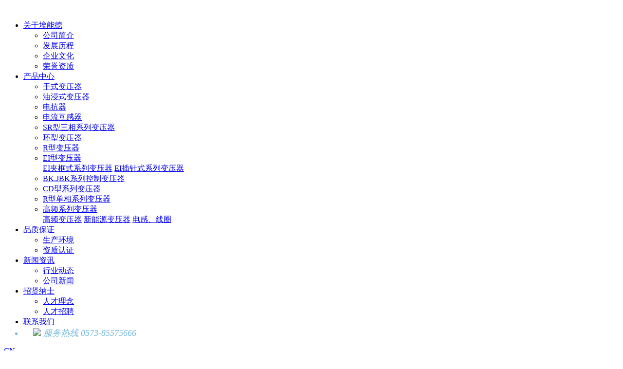

--- FILE ---
content_type: text/html; charset=utf-8
request_url: https://www.andzj.com/stylen/63.html
body_size: 7746
content:
<!DOCTYPE html>
<html>
<head> 
	<meta charset="utf-8">
	<meta http-equiv="X-UA-Compatible" content="IE=edge" />
	<title>5_员工风采【内页招聘】_浙江埃能德电气股份有限公司，变压器，电子变压器，电感线圈_浙江埃能德电气股份有限公司</title>
	<meta name="keywords" content="浙江埃能德电气股份有限公司，变压器，电子变压器，电感线圈">
	<meta name="description" content="浙江埃能德电气股份有限公司是一家集研发、生产、销售为一体的电力、电子变压器专业制造企业。产品广泛应用于输配电工程、航天、通信、电力、工控、金融、制造、医用仪器仪表、家电、新能源充电桩、照明等，产品远销全国各地、大专院校、军工、科研单位、新能源及制造企业等。产品在用户中享有盛誉，以优质的产品、合理的价格服务于社会，满足客户不同的需求！    ">
	<meta name="viewport" content="width=device-width, initial-scale=1, maximum-scale=1, user-scalable=no">
		<link rel="shortcut icon" href="/favicon.ico">
		<!-- include main css -->
	<link rel="stylesheet" type="text/css" href="/public/static/index/css/slick.css"/>	
	<link rel="stylesheet" type="text/css" href="/public/static/index/css/bootstrap.css"/>
	<link rel="stylesheet" type="text/css" href="/public/static/css/font-awesome.min.css?v=4.4.0">
	<link rel="stylesheet" type="text/css" href="/public/static/index/css/jquery.mmenu.all.css"/>
	<link rel="stylesheet" type="text/css" href="/public/static/index/css/style.css?v=1.3.5"/>
	<link rel="stylesheet" type="text/css" href="/public/static/index/css/jquery.mCustomScrollbar.css"/>
	<link rel="stylesheet" type="text/css" href="/public/static/index/css/animates.css" />
	<link rel="stylesheet" type="text/css" href="/public/static/index/css/owl.theme.css" />
	<link rel="stylesheet" type="text/css" href="/public/static/index/css/owl.carousel.css" />
	<link href="/public/static/js/plugins/fancybox/jquery.fancybox.css" rel="stylesheet">
	<!--[if lt IE 9]>
	<script src="/public/static/index/js/html5.min.js"></script>
	<script src="/public/static/index/js/respond.min.js"></script>
	<script type="text/javascript" src="/public/static/index/js/selectivizr.js" ></script>
	<![endif]-->
	<!--Include Js-->
	<script src="/public/static/js/jquery.min.js"></script>
	<script src="/public/static/js/plugins/fancybox/jquery.fancybox.js"></script>
	<!--移动端导航-->
	<script src="/public/static/index/js/jquery.mmenu.all.min.js" type="text/javascript" charset="utf-8"></script>
	<script src="/public/static/index/js/public.js?v=1.3.5" type="text/javascript" charset="utf-8"></script>

	<script type="text/javascript" src="/public/static/index/js/wow.min.js" ></script>
    

	<link rel="stylesheet" href="/public/static/js/swiper/dist/css/swiper.css">

	<script>
		if (getIEVersion() !== "IE8") {
		  	new WOW().init();
		};
	</script>
	<style>
		@media (min-width: 992px) {
			/*.banner,.banner img,.banner_slide{height:300px;}*/
		}
		@media (max-width: 992px) {
			.banner,.banner img,.banner_slide{height:300px;}
		}
		.banner_slide{
			background-position: center;
      		background-size: cover;
		}
	</style>
	<!--slick-->
	<script src="/public/static/index/js/slick.min.js" type="text/javascript" charset="utf-8"></script>
	<script type="text/javascript">
		    $(function(){
			    $('.banner').slick({
			        dots: true,
			        autoplay:true,
			        arrows:false,
			        autoplaySpeed:3000,
			    });
			    $(".fancybox").fancybox({
			    	openEffect:"none",
			    	closeEffect:"none",
			    	maxHeight:'500',
			    	maxWidth:'1000',
			    	minHeight:'0',
			    	minWidth:'0'
			    });
				$('.abshowlist').owlCarousel({
					autoPlay:3000,
					items: 3,
					itemsDesktopSmall : [320,1],
					itemsDesktopSmall : [640,1],
					itemsDesktopSmall : [768,3],
					itemsDesktopSmall : [1024,3],
					itemsDesktopSmall : [1200,3]
				});
				$('.sidebar_about_img').owlCarousel({
					autoPlay:3000,
					items: 3,
					itemsDesktopSmall : [320,1],
					itemsDesktopSmall : [640,1],
					itemsDesktopSmall : [768,3],
					itemsDesktopSmall : [1024,3],
					itemsDesktopSmall : [1200,3]
				});
				$('.sidebar_honor_img').owlCarousel({
					autoPlay:3000,
					items: 3,
					itemsDesktopSmall : [320,1],
					itemsDesktopSmall : [640,1],
					itemsDesktopSmall : [768,3],
					itemsDesktopSmall : [1024,3],
					itemsDesktopSmall : [1200,3]
				});
				$('.sidebar_honor_list_1').owlCarousel({
					autoPlay:3000,
					items: 3,
					itemsDesktopSmall : [320,1],
					itemsDesktopSmall : [640,1],
					itemsDesktopSmall : [768,3],
					itemsDesktopSmall : [1024,3],
					itemsDesktopSmall : [1200,3]
				});
				$('.job_list_1').owlCarousel({
					autoPlay:3000,
					items: 3,
					navigation:false,
					navigationText:["owl.prev","owl.next"],
					itemsDesktopSmall : [320,1],
					itemsDesktopSmall : [640,1],
					itemsDesktopSmall : [768,3],
					itemsDesktopSmall : [1024,3],
					itemsDesktopSmall : [1200,3]
				});
				var owl = $(".owl-carousel").data('owlCarousel')//招聘【员工风采】
				$('.style_left').on('click',function(){owl.prev()})
				$('.style_right').on('click',function(){owl.next()})
				
				//点击返回顶部
				jQuery(document).ready(function($){   
					$('.sut').click(function(){$('html,body').animate({scrollTop: '0px'}, 800);});    
				
				});
			});
			
	</script>
	<script src="https://cdn.bootcdn.net/ajax/libs/owl-carousel/1.3.2/owl.carousel.min.js"></script>
	<link href='https://cdn.bootcdn.net/ajax/libs/owl-carousel/1.3.2/owl.carousel.min.css' rel="stylesheet" type="text/css" />
	<script src="/public/static/index/js/flexslider/flexslider-min.js" type="text/javascript" charset="utf-8"></script>
	<link href="/public/static/index/js/flexslider/flexslider.css" rel="stylesheet" type="text/css"  />

	</head>
<body>
<!-- <script>
	$(window).load(function(){   
		$('#loading').delay(300).hide(0);  
		setTimeout(function(){  
	        // $('body').removeClass("scoll_dis");  
	    },300);
	});
</script>
<div id="loading">  
	<span>
		<img src="/public/static/index/images/loading.gif" class="img-responsive">
	</span>
</div> -->
<div>
	<!--header-->
	<header class="header">
	    <section class="container">
	    	<a href="#mmenu" class="glyphicon glyphicon-list phone-nav"></a>
	    </section>  
	    <div class="container clearfix" >
	    	<div class="logo pull-left"><a href="/"><img src="/public/uploads/image/20180409/1523239969121065.png" alt="" /></a></div>
	    	<nav class="nav pull-left">
	    		<ul>
	    				    			<li id="nav1" ><a href="/about" >关于埃能德</a>
	    					
						<ul>
														<li>
								 <a href="/about#flag-223" >公司简介</a>
															</li>
														<li>
								 <a href="/about#flag-224" >发展历程</a>
															</li>
														<li>
								 <a href="/about#flag-79" >企业文化</a>
															</li>
														<li>
								 <a href="/about#flag-78" >荣誉资质</a>
															</li>
													</ul>
							    			</li>
	    				    			<li id="nav2" ><a href="/product" >产品中心</a>
	    					
						<ul>
														<li>
								 <a href="/product/distribution" >干式变压器</a>
															</li>
														<li>
								 <a href="/product/youjin" >油浸式变压器</a>
															</li>
														<li>
								 <a href="/product/three" >电抗器</a>
															</li>
														<li>
								 <a href="/product/diank" >电流互感器</a>
															</li>
														<li>
								 <a href="/product/work" >SR型三相系列变压器</a>
															</li>
														<li>
								 <a href="/product/xinny" >环型变压器</a>
															</li>
														<li>
								 <a href="/product/high" >R型变压器</a>
															</li>
														<li>
								 <a href="/product/inductance" >EI型变压器</a>
																<div class="three">
										    							<a href="/product/inductance/ei-folder"  >EI夹框式系列变压器</a>
	    								    							<a href="/product/inductance/ei-pin"  >EI插针式系列变压器</a>
	    								    						</div>
	    													</li>
														<li>
								 <a href="/product/bk-jbk" >BK.JBK系列控制变压器</a>
															</li>
														<li>
								 <a href="/product/cd-series" >CD型系列变压器</a>
															</li>
														<li>
								 <a href="/product/r-single-phase-series" >R型单相系列变压器</a>
															</li>
														<li>
								 <a href="/product/high-frequency-series" >高频系列变压器</a>
																<div class="three">
										    							<a href="/product/high-frequency-series/high-frequency-transformer"  >高频变压器</a>
	    								    							<a href="/product/high-frequency-series/new-energy-transformer"  >新能源变压器</a>
	    								    							<a href="/product/high-frequency-series/inductor-coil"  >电感、线圈</a>
	    								    						</div>
	    													</li>
													</ul>
							    			</li>
	    				    			<li id="nav3" ><a href="/quality" >品质保证</a>
	    					
						<ul>
														<li>
								 <a href="/quality/science.html" >生产环境</a>
															</li>
														<li>
								 <a href="/honors" >资质认证</a>
															</li>
													</ul>
							    			</li>
	    				    			<li id="nav4" ><a href="/news" >新闻资讯</a>
	    					
						<ul>
														<li>
								 <a href="/news/companynews" >行业动态</a>
															</li>
														<li>
								 <a href="/news/industrynews" >公司新闻</a>
															</li>
													</ul>
							    			</li>
	    				    			<li id="nav5" ><a href="/recruit" >招贤纳士</a>
	    					
						<ul>
														<li>
								 <a href="/idea.html" >人才理念</a>
															</li>
														<li>
								 <a href="/recruit/job" >人才招聘</a>
															</li>
													</ul>
							    			</li>
	    				    			<li id="nav6" ><a href="/contactus" >联系我们</a>
	    					    			</li>
	    			                    <li style="color: #74b9e0;font-size: 18px;padding: 0 20px 0;">
                    	<font><img src="/public/uploads/image/20180408/1523167799429887.png"/></font>
                        <i>服务热线 0573-85575666</i>
                    </li>
	    		</ul>
	    	</nav>
	    	<div class="language pull-right">
	    		<a href="https://www.andzj.com/">CN&nbsp;&nbsp;&nbsp;&nbsp;<i class="fa fa-angle-down" aria-hidden="true"></i></a>
	    		<div class="lang-none">
                                            <a href="https://www.andzj.com/en">EN</a>
                        		    	</div>
	    	</div>
	    </div>
	</header>
	<!--banner-->
	<section class="banner">
			</section>
	<!--移动端  Mmenu-->
<script>
	$(function() {
		$("nav#mmenu").mmenu({
			extensions	: [ 'theme-dark'],
			setSelected	: true,
			// navbar 		: {
			// 	title		: '菜单',
			// },
			navbars		: [
				{
					position	: 'top',
					content		: ['prev','breadcrumbs','close']
				}, {
					type		: 'tabs',
					content		: [ 
						'<a href="#panel-menu">菜单</a>', 
						'<a href="#panel-language">语言</a>'
					]
				}, {
					position	: 'bottom',
					content		: ['']
				} 
			]
		}, {
			navbars		: {
				breadcrumbs	: {
					removeFirst	: true
				}
			}
		});
	});
</script>
<nav id="mmenu" class="mm-menu_offcanvas">
	<div id="panel-menu">
		<ul>
			<li><a href="/" >网站首页</a></li>
						<li ><a href="/about" >关于埃能德</a>
					
				<ul>
										<li>
						<a href="/about/about_j.html" >公司简介</a>
											</li>
										<li>
						<a href="/history" >发展历程</a>
											</li>
										<li>
						<a href="/about/culture.html" >企业文化</a>
											</li>
										<li>
						<a href="/honor" >荣誉资质</a>
											</li>
									</ul>
							</li>
						<li ><a href="/product" >产品中心</a>
					
				<ul>
										<li>
						<a href="/product/distribution" >干式变压器</a>
											</li>
										<li>
						<a href="/product/youjin" >油浸式变压器</a>
											</li>
										<li>
						<a href="/product/three" >电抗器</a>
											</li>
										<li>
						<a href="/product/diank" >电流互感器</a>
											</li>
										<li>
						<a href="/product/work" >SR型三相系列变压器</a>
											</li>
										<li>
						<a href="/product/xinny" >环型变压器</a>
											</li>
										<li>
						<a href="/product/high" >R型变压器</a>
											</li>
										<li>
						<a href="/product/inductance" >EI型变压器</a>
												<ul>
														<li><a href="/product/inductance/ei-folder"  >EI夹框式系列变压器</a></li>
														<li><a href="/product/inductance/ei-pin"  >EI插针式系列变压器</a></li>
													</ul>
											</li>
										<li>
						<a href="/product/bk-jbk" >BK.JBK系列控制变压器</a>
											</li>
										<li>
						<a href="/product/cd-series" >CD型系列变压器</a>
											</li>
										<li>
						<a href="/product/r-single-phase-series" >R型单相系列变压器</a>
											</li>
										<li>
						<a href="/product/high-frequency-series" >高频系列变压器</a>
												<ul>
														<li><a href="/product/high-frequency-series/high-frequency-transformer"  >高频变压器</a></li>
														<li><a href="/product/high-frequency-series/new-energy-transformer"  >新能源变压器</a></li>
														<li><a href="/product/high-frequency-series/inductor-coil"  >电感、线圈</a></li>
													</ul>
											</li>
									</ul>
							</li>
						<li ><a href="/quality" >品质保证</a>
					
				<ul>
										<li>
						<a href="/quality/science.html" >生产环境</a>
											</li>
										<li>
						<a href="/honors" >资质认证</a>
											</li>
									</ul>
							</li>
						<li ><a href="/news" >新闻资讯</a>
					
				<ul>
										<li>
						<a href="/news/companynews" >行业动态</a>
											</li>
										<li>
						<a href="/news/industrynews" >公司新闻</a>
											</li>
									</ul>
							</li>
						<li ><a href="/recruit" >招贤纳士</a>
					
				<ul>
										<li>
						<a href="/idea.html" >人才理念</a>
											</li>
										<li>
						<a href="/recruit/job" >人才招聘</a>
											</li>
									</ul>
							</li>
						<li ><a href="/contactus" >联系我们</a>
							</li>
					</ul>
	</div>
	<div id="panel-language">
		<ul>
							<li><a href="https://www.andzj.com/en">EN</a></li>
						</ul>
	</div>
</nav>	
</div>	
<!--副导航-->
		<div class="vicenavwrap">
			<menu class="menu clearfix" id="menu">
									<div>
						<a class="cur" id='gmcur' href="/stylen">员工风采【内页招聘】</a>
					</div>
							</menu>
		</div>
<script src="/public/static/index/js/owl.carousel.js" type="text/javascript" charset="utf-8"></script>
<!--内页内容区域-->
<div class="nycontainer">
	<div class="container2">
		<div class="nytit">
			<h2>员工风采【内页招聘】</h2>
					</div>
		<div class="caseshow clearfix">
			<div class="caseleft pull-left">
				<div class="big">
					<div class="pic"><img class="vcenter" src="/public/uploads/image/20180514/1526280411287000.jpg" alt="" /></div>
								</div>
				<div class="small">
					<div><div class="pic"><img class="vcenter" src="/public/uploads/thumb/210x201/20180514-1526280411287000.jpg" alt="" /></div></div>
								</div>
			</div>
			<div class="caseright pull-right">
				<h3>5</h3>
				<div class="crighttxt">
									</div>
				<div class="prenext">
					<a href="/stylen/64.html"><b>上一条：</b>6</a>
					<a href="/stylen/58.html"><b>下一条：</b>4</a>
				</div>
			</div>
		</div>
	</div>
</div>

<!--相关设备-->
<div class="nyxg">
	<div class="container2">
		<div class="nytit2">
			<span></span>
			<h3>相关设备</h3>
		</div>
		<div class="case carousel">
			<ul class="clearfix" id="picCarousel">
							<li>
					<div class="pic"><a href="/stylen/57.html"><img class="vcenter" src="/public/uploads/thumb/210x201/20180514-1526280411226516.jpg" alt="" /></a>
						<a href="/stylen/57.html" class="casezzc slideDown">
							<span class="consu" >立即咨询</span>
						</a>
					</div>
					<div class="casetxt">
						<a class="casetit" href="/stylen/57.html">8</a>
						<span>Steel-equipment</span>
						<a class="caseview" href="/stylen/57.html"></a>
					</div>
				</li>
							<li>
					<div class="pic"><a href="/stylen/60.html"><img class="vcenter" src="/public/uploads/thumb/210x201/20180514-1526280411162427.jpg" alt="" /></a>
						<a href="/stylen/60.html" class="casezzc slideDown">
							<span class="consu" >立即咨询</span>
						</a>
					</div>
					<div class="casetxt">
						<a class="casetit" href="/stylen/60.html">7</a>
						<span>Steel-equipment</span>
						<a class="caseview" href="/stylen/60.html"></a>
					</div>
				</li>
							<li>
					<div class="pic"><a href="/stylen/64.html"><img class="vcenter" src="/public/uploads/thumb/210x201/20180514-1526280411390970.jpg" alt="" /></a>
						<a href="/stylen/64.html" class="casezzc slideDown">
							<span class="consu" >立即咨询</span>
						</a>
					</div>
					<div class="casetxt">
						<a class="casetit" href="/stylen/64.html">6</a>
						<span>Steel-equipment</span>
						<a class="caseview" href="/stylen/64.html"></a>
					</div>
				</li>
							<li>
					<div class="pic"><a href="/stylen/58.html"><img class="vcenter" src="/public/uploads/thumb/210x201/20180514-1526280411214584.jpg" alt="" /></a>
						<a href="/stylen/58.html" class="casezzc slideDown">
							<span class="consu" >立即咨询</span>
						</a>
					</div>
					<div class="casetxt">
						<a class="casetit" href="/stylen/58.html">4</a>
						<span>Steel-equipment</span>
						<a class="caseview" href="/stylen/58.html"></a>
					</div>
				</li>
							<li>
					<div class="pic"><a href="/stylen/59.html"><img class="vcenter" src="/public/uploads/thumb/210x201/20180514-1526280411935373.jpg" alt="" /></a>
						<a href="/stylen/59.html" class="casezzc slideDown">
							<span class="consu" >立即咨询</span>
						</a>
					</div>
					<div class="casetxt">
						<a class="casetit" href="/stylen/59.html">3</a>
						<span>Steel-equipment</span>
						<a class="caseview" href="/stylen/59.html"></a>
					</div>
				</li>
							<li>
					<div class="pic"><a href="/stylen/62.html"><img class="vcenter" src="/public/uploads/thumb/210x201/20180514-1526280411494278.jpg" alt="" /></a>
						<a href="/stylen/62.html" class="casezzc slideDown">
							<span class="consu" >立即咨询</span>
						</a>
					</div>
					<div class="casetxt">
						<a class="casetit" href="/stylen/62.html">2</a>
						<span>Steel-equipment</span>
						<a class="caseview" href="/stylen/62.html"></a>
					</div>
				</li>
							<li>
					<div class="pic"><a href="/stylen/61.html"><img class="vcenter" src="/public/uploads/thumb/210x201/20180514-1526280411150397.jpg" alt="" /></a>
						<a href="/stylen/61.html" class="casezzc slideDown">
							<span class="consu" >立即咨询</span>
						</a>
					</div>
					<div class="casetxt">
						<a class="casetit" href="/stylen/61.html">1</a>
						<span>Steel-equipment</span>
						<a class="caseview" href="/stylen/61.html"></a>
					</div>
				</li>
						</ul>
		</div>
	</div>
</div>
<!--内页新闻资讯-->
<div class="nynews">
	<div class="container2">
		<div class="nynewwrap">
			<div class="nytit2">
				<span></span>
				<h3>新闻资讯</h3>
			</div>
			<ul class="clearfix">
							<li>
					<div class="redbg">
						<a class="nynewstit" href="/news/companynews-382.html">环氧树脂胶注干式变压器发展</a>
						<p>早在70年代上海和北京变压器厂相继开发出</p>
						<a class="view" href="/news/companynews-382.html">VIEW DETAILS</a>
					</div>
					<div class="redbghover"></div>
				</li>
							<li>
					<div class="redbg">
						<a class="nynewstit" href="/news/companynews-381.html">解析油浸式变压器的运行维护和故障处理</a>
						<p>​变压器能否正常运行不但取决于变压器结构设计和制造工艺</p>
						<a class="view" href="/news/companynews-381.html">VIEW DETAILS</a>
					</div>
					<div class="redbghover"></div>
				</li>
							<li>
					<div class="redbg">
						<a class="nynewstit" href="/news/companynews-380.html">我国变压器的技术发展趋势和方向</a>
						<p>伴随着我国电子工业的发展，电子变压器行业也有长足的进步</p>
						<a class="view" href="/news/companynews-380.html">VIEW DETAILS</a>
					</div>
					<div class="redbghover"></div>
				</li>
							<li>
					<div class="redbg">
						<a class="nynewstit" href="/history-359.html">1995</a>
						<p>平湖市华能变压器厂成立</p>
						<a class="view" href="/history-359.html">VIEW DETAILS</a>
					</div>
					<div class="redbghover"></div>
				</li>
						</ul>
		</div>
	</div>
</div>
<script type="text/javascript">
		$(".big").slick({
			fade: true,
			useTransform: true,
			arrows: false,
			asNavFor:".small"
		})
		$(".small").slick({
			focusOnSelect: true,
			slidesToShow: 3,
			useTransform: true,
			arrows: false,
			autoplay:true,
			asNavFor:".big"
		});
</script>
<script type="text/javascript">
	$(function(){
	$('#picCarousel').owlCarousel({
		items:4,
		});
	});

</script>
<!--底部开始-->
<footer class="footer">
	<div class="footer_top">
    	<div class="container">
			<div class="footer_top_pull">
				<span class="weixin">
					<img src="/public/static/index/images/weixinh.png" alt="" />
                    <p><img src="/public/uploads/image/20180723/1532313023510095.jpg"/></p>
				</span>
                <span class="weibo">
                	<a href="http://service.weibo.com/share/share.php?appkey=&title=&url=&pic=&searchPic=false&style=simple" target="view_frame"><img src="/public/static/index/images/weiboh.png" alt="" /></a>
                </span>
				<span class="footer_qq">
                	<a href="http://wpa.qq.com/msgrd?v=3&uin=1931165588&site=qq&menu=yes" target="view_frame"><img src="/public/static/index/images/qq.png" alt="" /></a>
                 </span>
			</div>
            <div class="footer_language_pull">
            <div class="language pull-right" style="    height: 30px;line-height: 30px;width: 120px;padding: 0;border: solid 1px #336488;">
	    		<a href="https://www.andzj.com/"><img src="/public/static/img/flag/zh-CN.gif"/>CN&nbsp;&nbsp;&nbsp;&nbsp;<i class="fa fa-angle-down" aria-hidden="true"></i></a>
	    		<div class="lang-none">
                                            <a href="https://www.andzj.com/en"><img src="/public/static/img/flag/en.gif"/>EN</a>
                        		    	</div>
	    	</div>
            </div>
     </div>
    </div>
	<div class="container clearfix">
		<div class="footerleft">
			<ul>
									<dl class="nav1">
                    	<dt><a href="/about">关于埃能德></a></dt>
                        <dd>
                        		
                                <ul>
                                                                        <li>
                                        <a href="/about#flag-223" >公司简介</a>
                                                                            </li>
                                                                        <li>
                                        <a href="/about#flag-224" >发展历程</a>
                                                                            </li>
                                                                        <li>
                                        <a href="/about#flag-79" >企业文化</a>
                                                                            </li>
                                                                        <li>
                                        <a href="/about#flag-78" >荣誉资质</a>
                                                                            </li>
                                                                    </ul>
							                        </dd>
                    </dl>
									<dl class="nav2">
                    	<dt><a href="/product">产品中心></a></dt>
                        <dd>
                        		
                                <ul>
                                                                        <li>
                                        <a href="/product/distribution" >干式变压器</a>
                                                                            </li>
                                                                        <li>
                                        <a href="/product/youjin" >油浸式变压器</a>
                                                                            </li>
                                                                        <li>
                                        <a href="/product/three" >电抗器</a>
                                                                            </li>
                                                                        <li>
                                        <a href="/product/diank" >电流互感器</a>
                                                                            </li>
                                                                        <li>
                                        <a href="/product/work" >SR型三相系列变压器</a>
                                                                            </li>
                                                                        <li>
                                        <a href="/product/xinny" >环型变压器</a>
                                                                            </li>
                                                                        <li>
                                        <a href="/product/high" >R型变压器</a>
                                                                            </li>
                                                                        <li>
                                        <a href="/product/inductance" >EI型变压器</a>
                                                                                <div class="three">
                                                                                        <a href="/product/inductance/ei-folder"  >EI夹框式系列变压器</a>
                                                                                        <a href="/product/inductance/ei-pin"  >EI插针式系列变压器</a>
                                                                                    </div>
                                                                            </li>
                                                                        <li>
                                        <a href="/product/bk-jbk" >BK.JBK系列控制变压器</a>
                                                                            </li>
                                                                        <li>
                                        <a href="/product/cd-series" >CD型系列变压器</a>
                                                                            </li>
                                                                        <li>
                                        <a href="/product/r-single-phase-series" >R型单相系列变压器</a>
                                                                            </li>
                                                                        <li>
                                        <a href="/product/high-frequency-series" >高频系列变压器</a>
                                                                                <div class="three">
                                                                                        <a href="/product/high-frequency-series/high-frequency-transformer"  >高频变压器</a>
                                                                                        <a href="/product/high-frequency-series/new-energy-transformer"  >新能源变压器</a>
                                                                                        <a href="/product/high-frequency-series/inductor-coil"  >电感、线圈</a>
                                                                                    </div>
                                                                            </li>
                                                                    </ul>
							                        </dd>
                    </dl>
									<dl class="nav3">
                    	<dt><a href="/quality">品质保证></a></dt>
                        <dd>
                        		
                                <ul>
                                                                        <li>
                                        <a href="/quality#flag-226" >生产环境</a>
                                                                            </li>
                                                                        <li>
                                        <a href="/quality#flag-237" >资质认证</a>
                                                                            </li>
                                                                    </ul>
							                        </dd>
                    </dl>
									<dl class="nav4">
                    	<dt><a href="/news">新闻资讯></a></dt>
                        <dd>
                        		
                                <ul>
                                                                        <li>
                                        <a href="/news/companynews" >行业动态</a>
                                                                            </li>
                                                                        <li>
                                        <a href="/news/industrynews" >公司新闻</a>
                                                                            </li>
                                                                    </ul>
							                        </dd>
                    </dl>
									<dl class="nav5">
                    	<dt><a href="/recruit">招贤纳士></a></dt>
                        <dd>
                        		
                                <ul>
                                                                        <li>
                                        <a href="/recruit#flag-229" >人才理念</a>
                                                                            </li>
                                                                        <li>
                                        <a href="/recruit#flag-230" >人才招聘</a>
                                                                            </li>
                                                                    </ul>
							                        </dd>
                    </dl>
									<dl class="nav6">
                    	<dt><a href="/contactus">联系我们></a></dt>
                        <dd>
                        	                        </dd>
                    </dl>
							</ul>
		</div>
        <div class="footerright">
        	<p>您可以通过以下方式和我们联系</p><p><br/></p><p><span style="font-size: 12px;">地址：中国·浙江省平湖市曹桥工业区龙安路818号</span></p><p><span style="font-size: 12px;">电话：0573-85091851 &nbsp;85575666</span></p><p><span style="font-size: 12px;">手机：13567333088</span></p><p><span style="font-size: 12px;">传真：0573-85092508</span></p><p><br/></p>        </div>
	</div>
	<div class="copy">
		<div class="container">
			<p>Copyright © 2021 ILANDER all rights reserved 浙江埃能德电气股份有限公司 保留所有权利 网站备案/许可证号：<a href="http://beian.miit.gov.cn/" target="_blank" textvalue="浙ICP备18021536号-1">浙ICP备18021536号-1</a>&nbsp;&nbsp;<img src="/public/uploads/image/20210120/1611126215976230.png"/>&nbsp;<a href="http://www.beian.gov.cn/portal/registerSystemInfo?recordcode=33048202000439">浙公网安备 33048202000439号</a><p><br/></p><style type="text/css">#allmap{display:none;}</style></p>
		</div>
	</div>
	<div class="fix_msg"><a class="btn fancybox" href="#inquiry_box"></a></div>
	<div class="inquiry-container" id="inquiry_box" style="display:none;">
      			<h2>联系我们</h2>
				<div class="inquiry-form">
					<form class="form-horizontal" action='/feedback' method="post" enctype="multipart/form-data">
						<div class="row">
							<ul>
															<li class="col-sm-12 row gm-row">
									<div class='col-sm-12 inquiry-col input-type'>
                                      
										<input type="text" name="108" placeholder="姓名" required id="" class=" required " value="">									</div>
								</li>
															<li class="col-sm-12 row gm-row">
									<div class='col-sm-12 inquiry-col input-type'>
                                      
										<input type="text" name="109" placeholder="电话" required id="" class=" required " value="">									</div>
								</li>
															<li class="col-sm-12 row gm-row">
									<div class='col-sm-12 inquiry-col input-type'>
                                      
										<input type="text" name="110" placeholder="邮箱" required id="" class=" required " value="">									</div>
								</li>
															<li class="col-sm-12 row gm-row">
									<div class='col-sm-12 inquiry-col input-type'>
                                      
										<textarea name="111" placeholder="留言" required id="" class=" required" rows="4"></textarea>									</div>
								</li>
															<li class="col-sm-12 row gm-row">
	
									<div class='col-sm-12 inquiry-col input-verify'>
                                      <input type="text" name="verify" required placeholder="*验证码"/><input type="text" style="display:none;" name="captcha_src_id" value="8182248958"><img id="captcha_src_8182248958" class="captcha_src" src="/gmcaptcha/8182248958" alt="captcha" onclick="this.src='/gmcaptcha/8182248958?_rnd='+Math.random();"/>                                  </div>
									
								</li>
														</ul>
						</div>
						<input type="hidden" name="pid" value="">
						<!--input type="submit" class="submit-hide"-->
						<button class="inquiry-submit"><i class="fa fa-paper-plane-o" aria-hidden="true"></i>在线提交</button>
					</form>
				</div>
			</div>
</footer>
<!--placeholder-->
	<script src="/public/static/index/js/jquery.placeholder.min.js" type="text/javascript" charset="utf-8"></script>
	<script type="text/javascript">
		$(function(){ $('input, textarea').placeholder(); });
	</script>

	<!-- <script src="/public/static/js/bootstrap.min.js"></script> -->
	<script type="text/javascript">
	$('.recaptcha').click(function() {
		$(this).prev('img').click();
	})
	</script>
	<!--ajaxForm-->
	<script src="/public/static/js/plugins/layer/layer.js"></script>
    <script src="/public/static/js/jquery.form.js"></script>
    <script type="text/javascript">
    	/* 通用表单不带检查操作，成功跳转  失败不跳转 */
		$(function () {
		    $('.ajaxForm').ajaxForm({
		        success: complete, // 这是提交后的方法
		        dataType: 'json'
		    });
		});
		// 成功跳转失败不跳转
		function complete(data) {
		    if (data.code == 1) {
		        layer.alert(data.msg, {icon: 6}, function (index) {
		            layer.close(index);
		            window.location.href = data.url;
		        });
		    } else {
		        layer.alert(data.msg, {icon: 5}, function (index) {
		            layer.close(index);
		        });
		    }
		}
    </script>
</body>
</html>